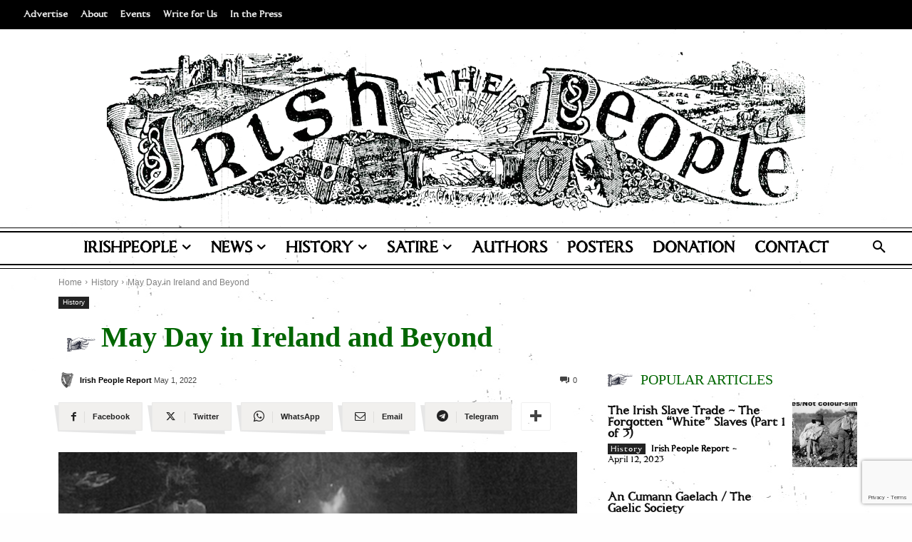

--- FILE ---
content_type: text/html; charset=utf-8
request_url: https://www.google.com/recaptcha/api2/anchor?ar=1&k=6LfhKO8qAAAAAGTPmgnA6jm34pXtL4x_SJX_nbMk&co=aHR0cHM6Ly93d3cuaXJpc2hwZW9wbGUuaWU6NDQz&hl=en&v=PoyoqOPhxBO7pBk68S4YbpHZ&size=invisible&anchor-ms=20000&execute-ms=30000&cb=w2lcimldugmb
body_size: 48904
content:
<!DOCTYPE HTML><html dir="ltr" lang="en"><head><meta http-equiv="Content-Type" content="text/html; charset=UTF-8">
<meta http-equiv="X-UA-Compatible" content="IE=edge">
<title>reCAPTCHA</title>
<style type="text/css">
/* cyrillic-ext */
@font-face {
  font-family: 'Roboto';
  font-style: normal;
  font-weight: 400;
  font-stretch: 100%;
  src: url(//fonts.gstatic.com/s/roboto/v48/KFO7CnqEu92Fr1ME7kSn66aGLdTylUAMa3GUBHMdazTgWw.woff2) format('woff2');
  unicode-range: U+0460-052F, U+1C80-1C8A, U+20B4, U+2DE0-2DFF, U+A640-A69F, U+FE2E-FE2F;
}
/* cyrillic */
@font-face {
  font-family: 'Roboto';
  font-style: normal;
  font-weight: 400;
  font-stretch: 100%;
  src: url(//fonts.gstatic.com/s/roboto/v48/KFO7CnqEu92Fr1ME7kSn66aGLdTylUAMa3iUBHMdazTgWw.woff2) format('woff2');
  unicode-range: U+0301, U+0400-045F, U+0490-0491, U+04B0-04B1, U+2116;
}
/* greek-ext */
@font-face {
  font-family: 'Roboto';
  font-style: normal;
  font-weight: 400;
  font-stretch: 100%;
  src: url(//fonts.gstatic.com/s/roboto/v48/KFO7CnqEu92Fr1ME7kSn66aGLdTylUAMa3CUBHMdazTgWw.woff2) format('woff2');
  unicode-range: U+1F00-1FFF;
}
/* greek */
@font-face {
  font-family: 'Roboto';
  font-style: normal;
  font-weight: 400;
  font-stretch: 100%;
  src: url(//fonts.gstatic.com/s/roboto/v48/KFO7CnqEu92Fr1ME7kSn66aGLdTylUAMa3-UBHMdazTgWw.woff2) format('woff2');
  unicode-range: U+0370-0377, U+037A-037F, U+0384-038A, U+038C, U+038E-03A1, U+03A3-03FF;
}
/* math */
@font-face {
  font-family: 'Roboto';
  font-style: normal;
  font-weight: 400;
  font-stretch: 100%;
  src: url(//fonts.gstatic.com/s/roboto/v48/KFO7CnqEu92Fr1ME7kSn66aGLdTylUAMawCUBHMdazTgWw.woff2) format('woff2');
  unicode-range: U+0302-0303, U+0305, U+0307-0308, U+0310, U+0312, U+0315, U+031A, U+0326-0327, U+032C, U+032F-0330, U+0332-0333, U+0338, U+033A, U+0346, U+034D, U+0391-03A1, U+03A3-03A9, U+03B1-03C9, U+03D1, U+03D5-03D6, U+03F0-03F1, U+03F4-03F5, U+2016-2017, U+2034-2038, U+203C, U+2040, U+2043, U+2047, U+2050, U+2057, U+205F, U+2070-2071, U+2074-208E, U+2090-209C, U+20D0-20DC, U+20E1, U+20E5-20EF, U+2100-2112, U+2114-2115, U+2117-2121, U+2123-214F, U+2190, U+2192, U+2194-21AE, U+21B0-21E5, U+21F1-21F2, U+21F4-2211, U+2213-2214, U+2216-22FF, U+2308-230B, U+2310, U+2319, U+231C-2321, U+2336-237A, U+237C, U+2395, U+239B-23B7, U+23D0, U+23DC-23E1, U+2474-2475, U+25AF, U+25B3, U+25B7, U+25BD, U+25C1, U+25CA, U+25CC, U+25FB, U+266D-266F, U+27C0-27FF, U+2900-2AFF, U+2B0E-2B11, U+2B30-2B4C, U+2BFE, U+3030, U+FF5B, U+FF5D, U+1D400-1D7FF, U+1EE00-1EEFF;
}
/* symbols */
@font-face {
  font-family: 'Roboto';
  font-style: normal;
  font-weight: 400;
  font-stretch: 100%;
  src: url(//fonts.gstatic.com/s/roboto/v48/KFO7CnqEu92Fr1ME7kSn66aGLdTylUAMaxKUBHMdazTgWw.woff2) format('woff2');
  unicode-range: U+0001-000C, U+000E-001F, U+007F-009F, U+20DD-20E0, U+20E2-20E4, U+2150-218F, U+2190, U+2192, U+2194-2199, U+21AF, U+21E6-21F0, U+21F3, U+2218-2219, U+2299, U+22C4-22C6, U+2300-243F, U+2440-244A, U+2460-24FF, U+25A0-27BF, U+2800-28FF, U+2921-2922, U+2981, U+29BF, U+29EB, U+2B00-2BFF, U+4DC0-4DFF, U+FFF9-FFFB, U+10140-1018E, U+10190-1019C, U+101A0, U+101D0-101FD, U+102E0-102FB, U+10E60-10E7E, U+1D2C0-1D2D3, U+1D2E0-1D37F, U+1F000-1F0FF, U+1F100-1F1AD, U+1F1E6-1F1FF, U+1F30D-1F30F, U+1F315, U+1F31C, U+1F31E, U+1F320-1F32C, U+1F336, U+1F378, U+1F37D, U+1F382, U+1F393-1F39F, U+1F3A7-1F3A8, U+1F3AC-1F3AF, U+1F3C2, U+1F3C4-1F3C6, U+1F3CA-1F3CE, U+1F3D4-1F3E0, U+1F3ED, U+1F3F1-1F3F3, U+1F3F5-1F3F7, U+1F408, U+1F415, U+1F41F, U+1F426, U+1F43F, U+1F441-1F442, U+1F444, U+1F446-1F449, U+1F44C-1F44E, U+1F453, U+1F46A, U+1F47D, U+1F4A3, U+1F4B0, U+1F4B3, U+1F4B9, U+1F4BB, U+1F4BF, U+1F4C8-1F4CB, U+1F4D6, U+1F4DA, U+1F4DF, U+1F4E3-1F4E6, U+1F4EA-1F4ED, U+1F4F7, U+1F4F9-1F4FB, U+1F4FD-1F4FE, U+1F503, U+1F507-1F50B, U+1F50D, U+1F512-1F513, U+1F53E-1F54A, U+1F54F-1F5FA, U+1F610, U+1F650-1F67F, U+1F687, U+1F68D, U+1F691, U+1F694, U+1F698, U+1F6AD, U+1F6B2, U+1F6B9-1F6BA, U+1F6BC, U+1F6C6-1F6CF, U+1F6D3-1F6D7, U+1F6E0-1F6EA, U+1F6F0-1F6F3, U+1F6F7-1F6FC, U+1F700-1F7FF, U+1F800-1F80B, U+1F810-1F847, U+1F850-1F859, U+1F860-1F887, U+1F890-1F8AD, U+1F8B0-1F8BB, U+1F8C0-1F8C1, U+1F900-1F90B, U+1F93B, U+1F946, U+1F984, U+1F996, U+1F9E9, U+1FA00-1FA6F, U+1FA70-1FA7C, U+1FA80-1FA89, U+1FA8F-1FAC6, U+1FACE-1FADC, U+1FADF-1FAE9, U+1FAF0-1FAF8, U+1FB00-1FBFF;
}
/* vietnamese */
@font-face {
  font-family: 'Roboto';
  font-style: normal;
  font-weight: 400;
  font-stretch: 100%;
  src: url(//fonts.gstatic.com/s/roboto/v48/KFO7CnqEu92Fr1ME7kSn66aGLdTylUAMa3OUBHMdazTgWw.woff2) format('woff2');
  unicode-range: U+0102-0103, U+0110-0111, U+0128-0129, U+0168-0169, U+01A0-01A1, U+01AF-01B0, U+0300-0301, U+0303-0304, U+0308-0309, U+0323, U+0329, U+1EA0-1EF9, U+20AB;
}
/* latin-ext */
@font-face {
  font-family: 'Roboto';
  font-style: normal;
  font-weight: 400;
  font-stretch: 100%;
  src: url(//fonts.gstatic.com/s/roboto/v48/KFO7CnqEu92Fr1ME7kSn66aGLdTylUAMa3KUBHMdazTgWw.woff2) format('woff2');
  unicode-range: U+0100-02BA, U+02BD-02C5, U+02C7-02CC, U+02CE-02D7, U+02DD-02FF, U+0304, U+0308, U+0329, U+1D00-1DBF, U+1E00-1E9F, U+1EF2-1EFF, U+2020, U+20A0-20AB, U+20AD-20C0, U+2113, U+2C60-2C7F, U+A720-A7FF;
}
/* latin */
@font-face {
  font-family: 'Roboto';
  font-style: normal;
  font-weight: 400;
  font-stretch: 100%;
  src: url(//fonts.gstatic.com/s/roboto/v48/KFO7CnqEu92Fr1ME7kSn66aGLdTylUAMa3yUBHMdazQ.woff2) format('woff2');
  unicode-range: U+0000-00FF, U+0131, U+0152-0153, U+02BB-02BC, U+02C6, U+02DA, U+02DC, U+0304, U+0308, U+0329, U+2000-206F, U+20AC, U+2122, U+2191, U+2193, U+2212, U+2215, U+FEFF, U+FFFD;
}
/* cyrillic-ext */
@font-face {
  font-family: 'Roboto';
  font-style: normal;
  font-weight: 500;
  font-stretch: 100%;
  src: url(//fonts.gstatic.com/s/roboto/v48/KFO7CnqEu92Fr1ME7kSn66aGLdTylUAMa3GUBHMdazTgWw.woff2) format('woff2');
  unicode-range: U+0460-052F, U+1C80-1C8A, U+20B4, U+2DE0-2DFF, U+A640-A69F, U+FE2E-FE2F;
}
/* cyrillic */
@font-face {
  font-family: 'Roboto';
  font-style: normal;
  font-weight: 500;
  font-stretch: 100%;
  src: url(//fonts.gstatic.com/s/roboto/v48/KFO7CnqEu92Fr1ME7kSn66aGLdTylUAMa3iUBHMdazTgWw.woff2) format('woff2');
  unicode-range: U+0301, U+0400-045F, U+0490-0491, U+04B0-04B1, U+2116;
}
/* greek-ext */
@font-face {
  font-family: 'Roboto';
  font-style: normal;
  font-weight: 500;
  font-stretch: 100%;
  src: url(//fonts.gstatic.com/s/roboto/v48/KFO7CnqEu92Fr1ME7kSn66aGLdTylUAMa3CUBHMdazTgWw.woff2) format('woff2');
  unicode-range: U+1F00-1FFF;
}
/* greek */
@font-face {
  font-family: 'Roboto';
  font-style: normal;
  font-weight: 500;
  font-stretch: 100%;
  src: url(//fonts.gstatic.com/s/roboto/v48/KFO7CnqEu92Fr1ME7kSn66aGLdTylUAMa3-UBHMdazTgWw.woff2) format('woff2');
  unicode-range: U+0370-0377, U+037A-037F, U+0384-038A, U+038C, U+038E-03A1, U+03A3-03FF;
}
/* math */
@font-face {
  font-family: 'Roboto';
  font-style: normal;
  font-weight: 500;
  font-stretch: 100%;
  src: url(//fonts.gstatic.com/s/roboto/v48/KFO7CnqEu92Fr1ME7kSn66aGLdTylUAMawCUBHMdazTgWw.woff2) format('woff2');
  unicode-range: U+0302-0303, U+0305, U+0307-0308, U+0310, U+0312, U+0315, U+031A, U+0326-0327, U+032C, U+032F-0330, U+0332-0333, U+0338, U+033A, U+0346, U+034D, U+0391-03A1, U+03A3-03A9, U+03B1-03C9, U+03D1, U+03D5-03D6, U+03F0-03F1, U+03F4-03F5, U+2016-2017, U+2034-2038, U+203C, U+2040, U+2043, U+2047, U+2050, U+2057, U+205F, U+2070-2071, U+2074-208E, U+2090-209C, U+20D0-20DC, U+20E1, U+20E5-20EF, U+2100-2112, U+2114-2115, U+2117-2121, U+2123-214F, U+2190, U+2192, U+2194-21AE, U+21B0-21E5, U+21F1-21F2, U+21F4-2211, U+2213-2214, U+2216-22FF, U+2308-230B, U+2310, U+2319, U+231C-2321, U+2336-237A, U+237C, U+2395, U+239B-23B7, U+23D0, U+23DC-23E1, U+2474-2475, U+25AF, U+25B3, U+25B7, U+25BD, U+25C1, U+25CA, U+25CC, U+25FB, U+266D-266F, U+27C0-27FF, U+2900-2AFF, U+2B0E-2B11, U+2B30-2B4C, U+2BFE, U+3030, U+FF5B, U+FF5D, U+1D400-1D7FF, U+1EE00-1EEFF;
}
/* symbols */
@font-face {
  font-family: 'Roboto';
  font-style: normal;
  font-weight: 500;
  font-stretch: 100%;
  src: url(//fonts.gstatic.com/s/roboto/v48/KFO7CnqEu92Fr1ME7kSn66aGLdTylUAMaxKUBHMdazTgWw.woff2) format('woff2');
  unicode-range: U+0001-000C, U+000E-001F, U+007F-009F, U+20DD-20E0, U+20E2-20E4, U+2150-218F, U+2190, U+2192, U+2194-2199, U+21AF, U+21E6-21F0, U+21F3, U+2218-2219, U+2299, U+22C4-22C6, U+2300-243F, U+2440-244A, U+2460-24FF, U+25A0-27BF, U+2800-28FF, U+2921-2922, U+2981, U+29BF, U+29EB, U+2B00-2BFF, U+4DC0-4DFF, U+FFF9-FFFB, U+10140-1018E, U+10190-1019C, U+101A0, U+101D0-101FD, U+102E0-102FB, U+10E60-10E7E, U+1D2C0-1D2D3, U+1D2E0-1D37F, U+1F000-1F0FF, U+1F100-1F1AD, U+1F1E6-1F1FF, U+1F30D-1F30F, U+1F315, U+1F31C, U+1F31E, U+1F320-1F32C, U+1F336, U+1F378, U+1F37D, U+1F382, U+1F393-1F39F, U+1F3A7-1F3A8, U+1F3AC-1F3AF, U+1F3C2, U+1F3C4-1F3C6, U+1F3CA-1F3CE, U+1F3D4-1F3E0, U+1F3ED, U+1F3F1-1F3F3, U+1F3F5-1F3F7, U+1F408, U+1F415, U+1F41F, U+1F426, U+1F43F, U+1F441-1F442, U+1F444, U+1F446-1F449, U+1F44C-1F44E, U+1F453, U+1F46A, U+1F47D, U+1F4A3, U+1F4B0, U+1F4B3, U+1F4B9, U+1F4BB, U+1F4BF, U+1F4C8-1F4CB, U+1F4D6, U+1F4DA, U+1F4DF, U+1F4E3-1F4E6, U+1F4EA-1F4ED, U+1F4F7, U+1F4F9-1F4FB, U+1F4FD-1F4FE, U+1F503, U+1F507-1F50B, U+1F50D, U+1F512-1F513, U+1F53E-1F54A, U+1F54F-1F5FA, U+1F610, U+1F650-1F67F, U+1F687, U+1F68D, U+1F691, U+1F694, U+1F698, U+1F6AD, U+1F6B2, U+1F6B9-1F6BA, U+1F6BC, U+1F6C6-1F6CF, U+1F6D3-1F6D7, U+1F6E0-1F6EA, U+1F6F0-1F6F3, U+1F6F7-1F6FC, U+1F700-1F7FF, U+1F800-1F80B, U+1F810-1F847, U+1F850-1F859, U+1F860-1F887, U+1F890-1F8AD, U+1F8B0-1F8BB, U+1F8C0-1F8C1, U+1F900-1F90B, U+1F93B, U+1F946, U+1F984, U+1F996, U+1F9E9, U+1FA00-1FA6F, U+1FA70-1FA7C, U+1FA80-1FA89, U+1FA8F-1FAC6, U+1FACE-1FADC, U+1FADF-1FAE9, U+1FAF0-1FAF8, U+1FB00-1FBFF;
}
/* vietnamese */
@font-face {
  font-family: 'Roboto';
  font-style: normal;
  font-weight: 500;
  font-stretch: 100%;
  src: url(//fonts.gstatic.com/s/roboto/v48/KFO7CnqEu92Fr1ME7kSn66aGLdTylUAMa3OUBHMdazTgWw.woff2) format('woff2');
  unicode-range: U+0102-0103, U+0110-0111, U+0128-0129, U+0168-0169, U+01A0-01A1, U+01AF-01B0, U+0300-0301, U+0303-0304, U+0308-0309, U+0323, U+0329, U+1EA0-1EF9, U+20AB;
}
/* latin-ext */
@font-face {
  font-family: 'Roboto';
  font-style: normal;
  font-weight: 500;
  font-stretch: 100%;
  src: url(//fonts.gstatic.com/s/roboto/v48/KFO7CnqEu92Fr1ME7kSn66aGLdTylUAMa3KUBHMdazTgWw.woff2) format('woff2');
  unicode-range: U+0100-02BA, U+02BD-02C5, U+02C7-02CC, U+02CE-02D7, U+02DD-02FF, U+0304, U+0308, U+0329, U+1D00-1DBF, U+1E00-1E9F, U+1EF2-1EFF, U+2020, U+20A0-20AB, U+20AD-20C0, U+2113, U+2C60-2C7F, U+A720-A7FF;
}
/* latin */
@font-face {
  font-family: 'Roboto';
  font-style: normal;
  font-weight: 500;
  font-stretch: 100%;
  src: url(//fonts.gstatic.com/s/roboto/v48/KFO7CnqEu92Fr1ME7kSn66aGLdTylUAMa3yUBHMdazQ.woff2) format('woff2');
  unicode-range: U+0000-00FF, U+0131, U+0152-0153, U+02BB-02BC, U+02C6, U+02DA, U+02DC, U+0304, U+0308, U+0329, U+2000-206F, U+20AC, U+2122, U+2191, U+2193, U+2212, U+2215, U+FEFF, U+FFFD;
}
/* cyrillic-ext */
@font-face {
  font-family: 'Roboto';
  font-style: normal;
  font-weight: 900;
  font-stretch: 100%;
  src: url(//fonts.gstatic.com/s/roboto/v48/KFO7CnqEu92Fr1ME7kSn66aGLdTylUAMa3GUBHMdazTgWw.woff2) format('woff2');
  unicode-range: U+0460-052F, U+1C80-1C8A, U+20B4, U+2DE0-2DFF, U+A640-A69F, U+FE2E-FE2F;
}
/* cyrillic */
@font-face {
  font-family: 'Roboto';
  font-style: normal;
  font-weight: 900;
  font-stretch: 100%;
  src: url(//fonts.gstatic.com/s/roboto/v48/KFO7CnqEu92Fr1ME7kSn66aGLdTylUAMa3iUBHMdazTgWw.woff2) format('woff2');
  unicode-range: U+0301, U+0400-045F, U+0490-0491, U+04B0-04B1, U+2116;
}
/* greek-ext */
@font-face {
  font-family: 'Roboto';
  font-style: normal;
  font-weight: 900;
  font-stretch: 100%;
  src: url(//fonts.gstatic.com/s/roboto/v48/KFO7CnqEu92Fr1ME7kSn66aGLdTylUAMa3CUBHMdazTgWw.woff2) format('woff2');
  unicode-range: U+1F00-1FFF;
}
/* greek */
@font-face {
  font-family: 'Roboto';
  font-style: normal;
  font-weight: 900;
  font-stretch: 100%;
  src: url(//fonts.gstatic.com/s/roboto/v48/KFO7CnqEu92Fr1ME7kSn66aGLdTylUAMa3-UBHMdazTgWw.woff2) format('woff2');
  unicode-range: U+0370-0377, U+037A-037F, U+0384-038A, U+038C, U+038E-03A1, U+03A3-03FF;
}
/* math */
@font-face {
  font-family: 'Roboto';
  font-style: normal;
  font-weight: 900;
  font-stretch: 100%;
  src: url(//fonts.gstatic.com/s/roboto/v48/KFO7CnqEu92Fr1ME7kSn66aGLdTylUAMawCUBHMdazTgWw.woff2) format('woff2');
  unicode-range: U+0302-0303, U+0305, U+0307-0308, U+0310, U+0312, U+0315, U+031A, U+0326-0327, U+032C, U+032F-0330, U+0332-0333, U+0338, U+033A, U+0346, U+034D, U+0391-03A1, U+03A3-03A9, U+03B1-03C9, U+03D1, U+03D5-03D6, U+03F0-03F1, U+03F4-03F5, U+2016-2017, U+2034-2038, U+203C, U+2040, U+2043, U+2047, U+2050, U+2057, U+205F, U+2070-2071, U+2074-208E, U+2090-209C, U+20D0-20DC, U+20E1, U+20E5-20EF, U+2100-2112, U+2114-2115, U+2117-2121, U+2123-214F, U+2190, U+2192, U+2194-21AE, U+21B0-21E5, U+21F1-21F2, U+21F4-2211, U+2213-2214, U+2216-22FF, U+2308-230B, U+2310, U+2319, U+231C-2321, U+2336-237A, U+237C, U+2395, U+239B-23B7, U+23D0, U+23DC-23E1, U+2474-2475, U+25AF, U+25B3, U+25B7, U+25BD, U+25C1, U+25CA, U+25CC, U+25FB, U+266D-266F, U+27C0-27FF, U+2900-2AFF, U+2B0E-2B11, U+2B30-2B4C, U+2BFE, U+3030, U+FF5B, U+FF5D, U+1D400-1D7FF, U+1EE00-1EEFF;
}
/* symbols */
@font-face {
  font-family: 'Roboto';
  font-style: normal;
  font-weight: 900;
  font-stretch: 100%;
  src: url(//fonts.gstatic.com/s/roboto/v48/KFO7CnqEu92Fr1ME7kSn66aGLdTylUAMaxKUBHMdazTgWw.woff2) format('woff2');
  unicode-range: U+0001-000C, U+000E-001F, U+007F-009F, U+20DD-20E0, U+20E2-20E4, U+2150-218F, U+2190, U+2192, U+2194-2199, U+21AF, U+21E6-21F0, U+21F3, U+2218-2219, U+2299, U+22C4-22C6, U+2300-243F, U+2440-244A, U+2460-24FF, U+25A0-27BF, U+2800-28FF, U+2921-2922, U+2981, U+29BF, U+29EB, U+2B00-2BFF, U+4DC0-4DFF, U+FFF9-FFFB, U+10140-1018E, U+10190-1019C, U+101A0, U+101D0-101FD, U+102E0-102FB, U+10E60-10E7E, U+1D2C0-1D2D3, U+1D2E0-1D37F, U+1F000-1F0FF, U+1F100-1F1AD, U+1F1E6-1F1FF, U+1F30D-1F30F, U+1F315, U+1F31C, U+1F31E, U+1F320-1F32C, U+1F336, U+1F378, U+1F37D, U+1F382, U+1F393-1F39F, U+1F3A7-1F3A8, U+1F3AC-1F3AF, U+1F3C2, U+1F3C4-1F3C6, U+1F3CA-1F3CE, U+1F3D4-1F3E0, U+1F3ED, U+1F3F1-1F3F3, U+1F3F5-1F3F7, U+1F408, U+1F415, U+1F41F, U+1F426, U+1F43F, U+1F441-1F442, U+1F444, U+1F446-1F449, U+1F44C-1F44E, U+1F453, U+1F46A, U+1F47D, U+1F4A3, U+1F4B0, U+1F4B3, U+1F4B9, U+1F4BB, U+1F4BF, U+1F4C8-1F4CB, U+1F4D6, U+1F4DA, U+1F4DF, U+1F4E3-1F4E6, U+1F4EA-1F4ED, U+1F4F7, U+1F4F9-1F4FB, U+1F4FD-1F4FE, U+1F503, U+1F507-1F50B, U+1F50D, U+1F512-1F513, U+1F53E-1F54A, U+1F54F-1F5FA, U+1F610, U+1F650-1F67F, U+1F687, U+1F68D, U+1F691, U+1F694, U+1F698, U+1F6AD, U+1F6B2, U+1F6B9-1F6BA, U+1F6BC, U+1F6C6-1F6CF, U+1F6D3-1F6D7, U+1F6E0-1F6EA, U+1F6F0-1F6F3, U+1F6F7-1F6FC, U+1F700-1F7FF, U+1F800-1F80B, U+1F810-1F847, U+1F850-1F859, U+1F860-1F887, U+1F890-1F8AD, U+1F8B0-1F8BB, U+1F8C0-1F8C1, U+1F900-1F90B, U+1F93B, U+1F946, U+1F984, U+1F996, U+1F9E9, U+1FA00-1FA6F, U+1FA70-1FA7C, U+1FA80-1FA89, U+1FA8F-1FAC6, U+1FACE-1FADC, U+1FADF-1FAE9, U+1FAF0-1FAF8, U+1FB00-1FBFF;
}
/* vietnamese */
@font-face {
  font-family: 'Roboto';
  font-style: normal;
  font-weight: 900;
  font-stretch: 100%;
  src: url(//fonts.gstatic.com/s/roboto/v48/KFO7CnqEu92Fr1ME7kSn66aGLdTylUAMa3OUBHMdazTgWw.woff2) format('woff2');
  unicode-range: U+0102-0103, U+0110-0111, U+0128-0129, U+0168-0169, U+01A0-01A1, U+01AF-01B0, U+0300-0301, U+0303-0304, U+0308-0309, U+0323, U+0329, U+1EA0-1EF9, U+20AB;
}
/* latin-ext */
@font-face {
  font-family: 'Roboto';
  font-style: normal;
  font-weight: 900;
  font-stretch: 100%;
  src: url(//fonts.gstatic.com/s/roboto/v48/KFO7CnqEu92Fr1ME7kSn66aGLdTylUAMa3KUBHMdazTgWw.woff2) format('woff2');
  unicode-range: U+0100-02BA, U+02BD-02C5, U+02C7-02CC, U+02CE-02D7, U+02DD-02FF, U+0304, U+0308, U+0329, U+1D00-1DBF, U+1E00-1E9F, U+1EF2-1EFF, U+2020, U+20A0-20AB, U+20AD-20C0, U+2113, U+2C60-2C7F, U+A720-A7FF;
}
/* latin */
@font-face {
  font-family: 'Roboto';
  font-style: normal;
  font-weight: 900;
  font-stretch: 100%;
  src: url(//fonts.gstatic.com/s/roboto/v48/KFO7CnqEu92Fr1ME7kSn66aGLdTylUAMa3yUBHMdazQ.woff2) format('woff2');
  unicode-range: U+0000-00FF, U+0131, U+0152-0153, U+02BB-02BC, U+02C6, U+02DA, U+02DC, U+0304, U+0308, U+0329, U+2000-206F, U+20AC, U+2122, U+2191, U+2193, U+2212, U+2215, U+FEFF, U+FFFD;
}

</style>
<link rel="stylesheet" type="text/css" href="https://www.gstatic.com/recaptcha/releases/PoyoqOPhxBO7pBk68S4YbpHZ/styles__ltr.css">
<script nonce="BQRCCYimliRio7PMgIN9tA" type="text/javascript">window['__recaptcha_api'] = 'https://www.google.com/recaptcha/api2/';</script>
<script type="text/javascript" src="https://www.gstatic.com/recaptcha/releases/PoyoqOPhxBO7pBk68S4YbpHZ/recaptcha__en.js" nonce="BQRCCYimliRio7PMgIN9tA">
      
    </script></head>
<body><div id="rc-anchor-alert" class="rc-anchor-alert"></div>
<input type="hidden" id="recaptcha-token" value="[base64]">
<script type="text/javascript" nonce="BQRCCYimliRio7PMgIN9tA">
      recaptcha.anchor.Main.init("[\x22ainput\x22,[\x22bgdata\x22,\x22\x22,\[base64]/[base64]/[base64]/[base64]/[base64]/[base64]/KGcoTywyNTMsTy5PKSxVRyhPLEMpKTpnKE8sMjUzLEMpLE8pKSxsKSksTykpfSxieT1mdW5jdGlvbihDLE8sdSxsKXtmb3IobD0odT1SKEMpLDApO08+MDtPLS0pbD1sPDw4fFooQyk7ZyhDLHUsbCl9LFVHPWZ1bmN0aW9uKEMsTyl7Qy5pLmxlbmd0aD4xMDQ/[base64]/[base64]/[base64]/[base64]/[base64]/[base64]/[base64]\\u003d\x22,\[base64]\x22,\x22w5/Dv8KRV1nCosKqw7XDpwTChXrDnCLCjTcJwofCq8Kaw6rDrTcaN1dPwpxJXMKTwrYpwqPDpz7Dqh3DvV50fjrCtsKcw6DDocOhci7DhHLCpnvDuSDCnsKYXsKsMsOzwpZCA8KCw5BwUcKzwrY/UcODw5JgTl5lfEbCnMOhHTvCijnDp0vDoh3DsEB/N8KERwoNw43DmcKUw5FuwoR4DsOybCPDpy7CrcKAw6hjZ2fDjMOOwr8FcsORwq/DksKmYMOwwovCgQY8woTDlUl2CMOqwpnCusO+IcKbCsOpw5YOW8Kpw4BTXsOywqPDhRzCpcKeJX3CrsKpUMOHMcOHw57Dg8OzcizDhcOfwoDCp8OlSMKiwqXDr8OCw4l5wp4tExs4w69YRmQwQi/Dv1XDnMO4OMKnYsOWw6QvGsOpNMKqw5oGwoDCuMKmw7nDkybDt8Oob8K6fD9uTQHDscO3JMOUw63Dq8KwwpZ4w73DuQ40DUzChSY7f0QAMm0Bw74KE8OlwplPHhzCgCzDr8Odwp1rwqxyNsKvJVHDoyk8bsK+RjdGw5rCicOkd8KaelFEw7tQCG/[base64]/CrsK3w5rDsR4uTncTw65zwqzDmMKZwpsVGMO7wqTDng9OwpDCi1XDlTvDjcKrw58FwqgpREBowqZhGsKPwpIdW2XCoCvCjHR2w7BBwpdrLnDDpxDDr8KTwoBoIsOgwq/CtMODcTgNw4pwcBMMw4YKNMK0w65mwo5CwrI3WsKkAMKwwrBrQCBHMU3CsjJQLXfDuMKuN8KnMcOuCcKCC0wEw5wTeQ/[base64]/[base64]/[base64]/CtsKhwqYww6UFdMOeBQNOwqXDihLCsFbDr3TDl2jCicK5f0dSwqEuw5LChxnCmsO7w6MswqRkFsOXwqXDpMOJwoLCiQQGwr3DtsOtTwgwwoLCs2JBTQ5Sw7DCj2A+PEbDji7CtnzCgMO9w7LDk0fDg0vDn8KsEmFmw6rDkMK5wrPDsMOpFMKBwq0/YDbDmWVlwqLDoHpqbMKne8KNYFLCkMOXHsORasKVwo5uw57ClF7CrMKGVcKIPMO9wok6AsONw4J6wprDocOqfXcWaMOxwowyQ8KVaVTDkcOLwoBlS8Ohw6vCqTLCkS8SwpUxwqtSVcKdQsKhZgDDpRo/b8KywpjCjMKUw4PDu8OZw5/CnhvDsUTDn8Ojw6jCvcOew73DghvDm8KhTsOcRXnDksO/[base64]/CpnrCg21Qw5EXO0fCs8OawoYpwrnDjGd4AMKrXcKVAsKaKhpGL8KvK8KYw4lhQjbDjU3CvcK+aH1vOAdlwqATC8KPw5Bbw6zCt29/w4jDnAXDssOyw6DDhTvDvjjDoTtTwrbDgzwIRMO8HnDCoxTDisKuw5kRFDN/w6sfCcOeWsKrK1waHRfCllHClMKkLcOGFsO7cV/[base64]/CmsOGQVZZISlPC3Udw6nDvkIfdsO4woRewo9tfsOQI8K/ZMOUw43CtMKcAcONwrXChcKvw5gow4Eew6oWTcO0PxNuw6XCk8OAwrDDgsOAwo3DhS7DvFfDusKWwqYZwprDjMKtVsKew5tcU8OcwqfCp0IrXcKpwp59wqgjw4bDmsO8wqleHsO8DcKSwoHDvx3CuFHDlkJGTQ4YOV/Dh8KJMMOfLVxiDE3DhDN3Lhk/w6xkZU/DoncjfzfDtXN1woZ7wphcOMOVJcO2wpDDpMOrYcKYw6sxNjUCa8K/wprDr8Kowox1w5Nlw7zDrMKxS8OIwrEuYMKCwqohw5nChMOQwo4eKMKVdsKgIsO6woFsw45kwoxdw7LCpnYTwq3CqcOewq0EKMOPNXrCmsOPdD3CiwfDmMO/[base64]/DhMOKTMODPsO4AgdIwr/DsRFYwojCnDDDr8K2w6w3bMODwp94YsKhYMKSw4JXw4vDjcKKBCHChsKaw6jDnMOfwrXCp8OeXDg+wq8Jfk7DmMK8wpfCp8OFw4jCqcOswo3CsHDDtxl3w6/[base64]/DsOsDW8Fwp45w4lRVMOOLMORG38mwpfCpcKvwo3DvRFIw7wFw5DDpMKLwrcuFsOnw4fCpgbDjUXDkMKrw7VGZMKywowFw5zDp8KDwrLChAjCjT0FCcOdwpp1ZsKJF8KraDJvQEFMw4/[base64]/wql1IMKvw6PDrzlGw6I7ecOjbnEdQ25VwonDlFkrV8OJcsKtJW4mDm9IOsOfw73CgsKjUcK1JixyJH/CoQArcz3Ds8KlwqTCj33DnH/Dn8O/wrzCmAbDhBPCocOVHsK3GMKfwprCj8ODOcKdIMKAw4vClQDCgEfClEoGw43Cj8OALRJHwo7Dvx9bw40Tw4dOwp9eIXEdwqkrwodHDiBsVUPCmmHCm8OPcj9WwqYFWRLCsnZma8KkBcK2w43CpizCnsKxwq/[base64]/DtMOFwonCi37DrcKsURdEwp/Dv0VRHsOuwqhuwo/CgcOyw5Myw5FKw4DCtnB+MT7DiMO8XSpCw6LDucKSOSQjwqvCskjCnSMPMQnDryg9PA3ChmjChGV1HXLCtcODw7LCmB/[base64]/CgMKlwqFWwpPDm8KGwpfDsWHDpsOGw4PCgwzDncOpw5HCoMO2JGvDl8KVBsOCwoMSR8KvAcOETcK3MV8NwrA8SMKtKW7DnjXDhn3CiMObUhLCnkbCksOHwonDpULCgMOyw6gXN2khwq5cw60jwqTDgcK0f8K/FMK/IDbCjsK2CMO2HRYIwqHDpMK/w6HDisKBw5XDicKNw6trw4XChcO0UcOGKsObw753woVrwqAnBGvDl8OGS8Ohw5UKw4VmwpwhCQFMw7Zuw7V6BcOxP1tMwpDDscOow67DmcKKbTrDjADDhgzCjFXCnsKxGMOdbj/Dq8OoWMKyw4osTzjDrW3CuwLDry9Hw7HDqDkCwobCiMKBwrUEw7pzN27DqcKUwpo7G3wEVMKhwrXDlMOeJcOIHsKTw4MVHsOqw6DDnMKDJxxQw6jCoDxOak1Hw6bChsKVSMOtb0rCgXd/wrpgE2HCgcO2w71ndSRDIMOkwroWfMKtDsKDwoIsw7QHehHCrH90wq7CqcK/EXABw7kcw6sSSsK4w7HCslrDisOMU8O/wpnCjjtJLwPDlcOtw6nCoUnDnTQLwoh3ZmTCvsOcw40ee8OLccKgEEcQw4XDvmE7w5pyRE3DksOEPEhLwpBWw4PCisOSw4YJwpXDtsOKTsKqw78IdB9pFzpnNMOdOsOawqA1wr0/w5ppS8OaZA1MBDwZw4PDrBPDscOgEQAGUDkLw7bCiHhqQW5OBGLDukrCqg81XWcdw7XCmAjCom9ke35XTVJzMsKLw7kJbAPCicKmw7ABwqwIBsO5JsKsE0ATAsOow519wpNKw7zDvcOTQMOMM3/DmsO/IMK+wr3Cq2BXw5jCrE/Cpy/CtMOfw6TDtcOLwoI3w7dsEA4AwoQmewQ4w6fDsMONOsKow5bCvsKLw7ACI8KqNhVfw4cbeMKdw7kYw7ZOW8KUwrVaw4QtworCpsO+Kz7DhXHCucOIw7zCj1VlWcOsw5/DuXUeBmzChDQxw5VhVcOfw5QRR3HDi8O6cBk0w4FyasOQw5XClMKED8K2aMOww7zDsMO9dwpOwq49YMKNcsOzwqvDkVPCj8OawoXCrTMMLMOEGDvDvTMUw7NnUV9owrLCg3p6w6zCmcOSwpYzQsKSwr3DncKeOsOQwoXCk8O/wo7CghLCliNTYGjDmsK+F2dXwrnCp8K1wrVFw6rDvsKKwq7DmG5FD24Yw7VnwqjCixF7w6ocw4xVw4bDl8O+AcKeTMOsw4/Ch8K6wrHDvnRMwqfDk8OKAgRfBMKrLGfDoxnDm3vCtcKIC8Osw4LDrcOeDmXCrMKrwqoBZcKSwpDDml7CsMO3LlTDvzTCiz/DtDLDosOIw5oNw4rDvS7DhAU5wrJcw6heLcOacMKEw64vwqBowrPDjGPDlX5Iw73DuRzDiVTDqCoqwqbDncKAw4ByUxjDnxDCpcOAw5Alw5LDgMKSwqjCu37CpcOswpbDscO3wrY0FAPCp1fDhQQKNnrDoV4Kwo0mwo/CplzCiwDCmcOtwojCrQBuwo7Du8KawoQkWMOZw6NIPWzDj0E+bcK4w5wsw4/CjMOVwqrDvsOoDCTDo8KawrzCjjfDncKhNMKrwprCmsKOwrHCgjw8McKeQHNIw6Byw6BIwq1jw6xEw5/[base64]/ZcKVwpXDngjCjcOiaMO4Z3vDpVldKcOMw4M2w5jDm8KABVVMN1oUwrg8wpp0F8O3w6ckwpHDrG9awoPCtnNSworCnC1XU8O/w5rDj8Ksw4fDlHFJCWzCoMOeFBZyfcKfDQXCjTHCkMOqdlzCjxMeO3DCpCPDkMO5wqHDnMOlDDTClAA9wpPDvAM6woDCv8K5woI6wrjCugl7V1DDjMK8w7VpMsO7wqvCkE7Di8KBRwrCvhZ3wq/CrcOmwq4FwoRHKcKXFTxZC8OQw7gJeMKZF8OlworCrcK0wq7DmicVZMKPdsOjbjvCmTttwq0ww5UdTMO2w6HDnSbCpD8oT8KbW8O/wpsUFG4pAiMZVMKawoTDkyTDlcKow4/[base64]/[base64]/woXDjn3DuBXDqsK7worCncOpw49Cw4l5KUzDlmbDvSDDoQDDtBfCpcO4ZcKeCMKywoHDoUFyX3jCpMOUwrstw6Z2exHCnTcTLQpFw6thOT0Yw48gw4LDnsORwoJcZcOUwrtoJXl8YX/DmcKEJ8OvWsOVUjlLw7BWMsKgcWZawr87w6YDw6bDi8OswoYKRF3DucKow6zDnQBCM1tGK8KlI33DmMKow5BEcMKme1wxNsORXMOmwq01G0QZb8OVXFDDkB/[base64]/DvEc4w5RDWHLDg8KCY8KCwqoLUsKSdsKnNhzCkcOqSMKvw5/CtsKlHmdkwr9Lwo/DsWxtwrLDsUFgwq/CvMKSO1NWLzwARMOVE2LCiRlHAhBrAgPDszbCucOPJHYrw6JVHMOpCcKRUcO1wqJTwrrCtBsFYwzCohBzaxdww4pLVSPCrMOrDVPDr0hrwo1qcikPw43DvcO9w63CnMKEw70xw4nCtiBDwpzDjcOSwrXCjsO5aT5XPMOEHifCucK1Y8OuLA/Cpy4Ww4vCusOTwoTDq8KQw5MXUsOdOhnDhsOtw6Anw4XDnQvCsMOnY8OaB8Oha8KXQ2tSw5QML8ObMHPDusO2f3jCnmLDmXQbXcOFw6tXwq0OwplWw5w/[base64]/DmsKpw503AMKAwpfCuMOnE8OEY8Ozw7tMGyJfwpjDhV/[base64]/asKISMOABGvCpcKlw6pGw6N8OjsjYMK/wqgLw5w0wqoedsKswqR2wrNYAcOBIcOvw6ozwr/[base64]/DnMObwrwQw4TCtsOrwqLChMOudB8GSCzDpsKnE8KKWBfDph0sPVrCqCBnw5PCqTTCv8OjwrQewowTUH1jWsKFw54wAFtkwo/CqSxhw7LDocOWeB15wqc3w7/Dk8O6O8O4w4DDumAJw4XDscOlLmvCjcKQw4bCoCgnB1h1wppZX8KLXn7DpXvDnsKsPsOdXsOtwqXDiBTCi8OTQsKzwrnDksKwG8ODwrVNw7rDhApYQsKwwqVUYnXClk/DtMKowqvDicOAw7BhwpzCnlxgPsOnw59Zwrw/w6d3w6/CucKGK8KTw4TDiMKtTWxoTQPDmGNIFsOSwrQOeXIzVG7DkXPDtcK8w4cqD8K/[base64]/wqfDl8KLKnEYEsK3Pw1kKm7DtMKSIsK0wpnCnsKmRG0cw5w/X8K4C8OcLsO0WsOQE8OLw7/DhsOwF2nCvDQQw4XCq8KCMcKEw6ZQw6TDpsOfAjZpUMOvwovCs8KZbSI+dsOZwpViw7rDkWTChMO+wrVzCMKSfMO7QMO5wozDosKmR2lawpcQw745wovCiF/CncKfG8O4w6XDjwQzwqxtwqNAwpNDwpnDo13DpEfCpHVUwr7CsMOKwpjDpF/[base64]/DssOUdkphw5zDsjFQRHtwOEwRLW9qw7TDj0oqDMOiR8OvFDABOcKJw7LDgVF3dmrDkl10RGcFVXzDrlrDsAzCrirDq8K+QcOgUMKtV8KLG8OuRlw/Iz5cW8K9GF46w7LCucOHScKpwoctw5oXw5/DosOrwqI6wrzDg2DCkMOaOcK/wr5fCA5bYGrDpQRbLU3DnF3ChD8Jw5sgw4fCoxgfTcKUMsOLW8Kew6vDlVpmP0bCjcOTwrcfw5QCwrvCpsKywppAVXkkBsO7e8KuwpF2w4NcwoUJS8KgwosUw68SwqUTw7nDhcOjBsO+eCNmw4TCp8KgMsOEBDzChsOMw6fDiMK2wpokcMOEwo/[base64]/CuMOUw54/Q09+w7wIEX1ewr3DnsOCemHCtFF4NMK8bHN3d8OWw7fDgcOFwqUPV8KKbFxgRMK+IMKcw5tnesOYQivCssOewrHDnMO9ZMKoQSrCmMO1w7nCpmbDpMKuw4ciw48GwqzDrMKpw6svLgkySsKtw4AFw5TDlwYtwpN7fsKnw4MVwrkgFcOEC8K/[base64]/CikHClB/Cj2ULe8ONCyofwqIvwoHDsWjCrcORwr5DEcKbVxrCgETDg8KZCFrCn2fCnSMef8OMRlMuakLDtsOgwpxIwpNvCsORw53CvDrCmMOWw4Byw7vCnH3CpUshQkvCuFc/esKYGMKbDcOzdMOMG8OTWWrDp8O4MMO2w53Cj8OmJsKww5tJBmvDoEHDpA7CqcOpw5B/F1bCthfCgHVwwooFw6xcw6xXbVtXwqsRF8OOw4t3wpxoOXXCj8OBw73Do8ObwroGdQLChRoMA8KzXcORw4pQw6jClMOZEMO5w6/Din7CuznCvkzCtmrDtsKNTl/DvBQtECPCh8OPwoLDl8K1wofCsMKAworDuhV0PX5QwobDsQtIQnUBOlcfZMO6wpTCmBEmwr3DrglJwqcETMKbJMOrwrLCjcO2RSHDj8KWE0A0wrXDi8OvcQUHw41UcsOzwqvDn8OCwpURwoZYw6/CmcKdGsOJLz1cbsOZwrIhw7PClcO5F8KUw6TDvk7CsMK+bcKjTsKhw4hyw5jClT15w4rDlsO1w5TDj0TClcOkacKtWm9OYg4VYT58w4tqe8KTC8OAw7XCi8O/w4XDnivDksKQDU/CoFvDpMOBwpBwDRQbwqNhw51Cw4zDo8Ocw4PDocK1esOJCmIiw5kmwoN4wq87w4rDh8ObUxLCm8KNY37CkDbDqAzDjMOewrrCtsOeYsKvDcO+w7wqLcOkHcKbwokDTmDDsUbDscOzw5/DpmcYfcKLw6kACVcJWhUDw5rCmXHCokkAPgfDqXHCp8KMw4bDgcOUw77Ch2N3wqfDrVnDicOEw7/DpVNrw55qC8KPw6fCp0cswp/[base64]/CpsOCOcKdw7Nqb1zDjMOwP8OBwrgSw48Sw7HDosOywp4ewprDuMKGw7xhw5PDv8KZwrvCosKGw5hSBGXDksO8JMO1w6TDrEIvwobDilBiw55Zw5taAsKkw7Q4w5B8w7fCuDxowqTCv8O/RVbCkx0MHjMgwqhLEMKIRQoVw6Flw6PDpMOBGMKbBMOZbx/CmcKSbTXDo8KeOHoQNcORw7zDgRzDpkU6M8KPS0vCs8KDZxk4SsOFw6DDksKINAtNwprDgF3DvcKwwprDi8OYw4olwqXCngV5w6x5wpczw7BmcHXDs8OfwqRtwrdpBhwKwqslasOCw4vDv3xDNcOSCsKJJsKUwrzDkcOvKMOhNMKTwpLDuAbDlF/CkwfCnsKCw73Ct8KXNHfDin1ZLsOBw7DCjjZ+fhsnOSMXPMO8wrRrcxYdOGZaw7MIwoMlwpl/[base64]/DusOjbljDp081w7vCgjTCvcOnc8Kcblh1w73CgRHCmhQDwqLCqcOaOMOLUMOMwpfDp8OFe0hjaEHCrMOxCjvDrcKZEMKHW8KndC3CvgBGwo3DnSfCjlvDvWQtwqbDiMK5wp/DhUZ2ccOdw7EpCAIZwoNqw6w2CsOnw70xwr0tLnB5wrFHYMK9woLDnMOFw7E/JsOLw67Dk8OewrQDDjvCtcK+Z8KwRArDrGUtwpLDszLCnQlDwpHChcOFUsKMAn7CscKswpRAHcOFw6nClh8kwrZGEMOKScK2w7nDm8OdFMK9wpFdDMOWO8OcMFRZwqDDmCbCqBfDizPCv13Ctw1tZVoPX1Qrw77Do8OVw65QW8K/RsKlw5DDg1XCgcKYwoUTM8KHSE9Rw48Dw5YmNMKvFD09wrAfKsK1FMO/DRnDnzt2UsKyNkTDlGoYY8OnN8K0wrp6ScKiTsO5M8Oew60QD1IcbGbCokLCgx3CiVFTO0PDm8Kkwo/Dl8O4ek/CmgPCrMOfw5XDsg/CgMKKw7dVJl3Dh1E3aXrCq8OXf2RCwqHDtsKsSRJ1ZcKAE3fDucOSH1bDpMKlwq9zJGoEFsOyPMOOIkhGbFDDsGXDhwdOw4XDi8KXw7NHUDPCvFhHEsONw4XCsTnCl3jCisKke8Kswq88HMKCEUl/w45LAcODDz1qwqDDvGoAYWVYw6jDgUw8woQow6MbJkIneMKaw5FNw6htVcKcw7geB8KTGsKdGwXDq8KBSgxQwrnCusOjZDEfMy7DlMO+w7V8EDU7w4kJw7nDq8KJTsOUw4sfw4rDj1bDqcKow4bDpMOmQ8OUXsOiwp/Dg8KiTcKbMMKowqrDoiHDpmTCj0NUFjLDpMOcwrfDiRXCs8OUwpRxw5TCkWoiw4DDuyETVcKXXXLDnWrDkHrDlBbDkcKOwq47T8KBOsO9D8KJJMOLwpnCrsKzw4gAw7wnw50icnLDgErDssKRZsOAw6VQw7/DgX7DtsOfDEMcFsOqN8KYC23CrMOBGn4jK8O8wrhyMkrDpHlwwoQGV8KUI1IPw6LDl3fDosKjwp9kP8KJwrHDgiwuw6tqfMOHHCTCrlPDuWUraFvCssO4wqzCjw5dQTxNAcK5w6d3wptHwqDDmFUZel3DiCXCq8ONfzHCt8OewqgowotTwog1wpdKZ8KVcF8HcsO6wo/DqkE0w5rDhMOMwpdvdcKZBsOIwpoMwqDCiATCn8Kow77Dm8OfwohZw4TDqsK9MQZQw4zCocKGw5YrV8O/SCFBw6UmcE/ClMOMw5MCasOkawdPw5LCi0hIR0V7AMOiwprDrmpAw60PbsKzIMOjw43DjVnClQvCmsOmTMOGTirCm8KRwrDCp0Ipwo1Ww4gVA8KAwqAUZTrCuFAgfC1uT8Ktw7/CjQRzTngtwrPCt8Kga8OLwqfDnSHCimTCusO3w5EwbR4Ew6Y2BcO9KsOEw7TCtQRrLsOvw4FFYcK7worDikrCti/[base64]/ChHcewpHCpQQPB8O/wq3CrcKCZ3PCi8O7NcOPAsK8aQgEd0vCgsKQS8KOwqJ2w6bCsiEfwqQVw7XCucKQD01lbxUUwoTCriDCqWbDrWbDisOgQMKgw4LDoHHDoMKSF0/CikFrwpU/X8Kxw67DhsKDCMKFwqnCvsK5XHPCpmzDjRvCukzCsyI2w6JfG8KhRMO5w68Od8OqwoDDo8O4wqsdLXnCpcOBJhUaGcKMS8OzcwDCh27CrcO6w7ACMVPCnQhFwqUZFcOPeUJ2wqLDtcONMcKywpvCqAR/J8K5QGsxL8KsGBDDu8KAdHTChMOWw7ZfNMKIw4vDlsO2IHIkYiXDn3o0ecK/dT/Cj8OzwqXCpsKTNsKyw6QwdcKzWMOGTCkPW2LDtjEcwr8Ww4TClMODF8O5MMO2YSMpWgDCoBo7woTCjEXDlCVtfUI/[base64]/w7Q0DwQlFEDCrcKSfi3Du8OwAsOAUx/DnMKhw5DDkMKJM8Opw4NZEzZIw7bDrsKdUEPCksOpw5TCkcO6wrUaKsKVeUUoPkV6EMOLT8KLNMOMUCLDtjPDusOowrtNZibDicOcw7DDuTlZdsODwrtYw6NIw6pBw6PCkX4QH2PCjULDvcOZacOEwqtOwozDnsKpwprDu8OTLl03XHXDrQN/wozDpi54KcOQM8KUw4HDmsOUwrjDn8K6wpk5fMOuwqHDoMKBXMKiw6Ajd8Klw4PDusOlesKuOg3CvRzDjsOvw6hAV0M0WcKhw5zCo8Kfwo9Tw7lfw5Qrwq9IwpoWw5wKK8K5D1A0wqvCgMOgwrPCo8KfPS4JwpXClsO/[base64]/w75Ew4/CgMOrdg7DokN/H2rCjGjCmCzDpG5AHhfDrMKuMS52wpbCpUvDqsKVK8KJEUFZVsOtZ8KKw7fCkHHCs8KeNsOtw5/[base64]/CuzvCqiQcw6sJNlrDq8KEw5jDhMOUMGPDgRnDvsKIw6fDpn91BMKPwpJZwoPCgSLDr8KAwoIawqsoZmbDuRgbXzvDn8KmYsOSIcKmw6/DgzEuQcOIwoh3w6bCoVUEf8O9wrY3wozDhcK3w7ZcwocrAC5Ow4oGGSDClMO4wqc9w6nCvR4Ew7A7dD9scEzCpGpwwrvDo8KIWcKFJ8OFdw7Cp8Knw4/[base64]/w5nDo17DnmzDvjjCt2kVOm9oWsOLwoHCsWBDecOUw5BbwqDCvMOsw7VBw6F7GMOVXMKCJirCisK1w5p1CsKrw55hwr/ChynDrsO/FxfCsFwjYhHCgsOSbcKow6E/[base64]/CgnPDvMKZFnfCp8Ozw6Icwr/CkizDpzY+w5cELMKvwp8pwrs0DFPCkMKJw5E3wrvCtgnCnG82Ok7DrsOMHwwqwqEKwpd6cxTDoQvCoMKxw446wrPDq10/[base64]/Do0J1IcOrYBDDrsOJYsK9WFgPHsO7D8OKwpjDjTLDmMOxwr8rw5VnB0dcw6bCiyspYsOOwpI4wqrCocKsDg8Tw4bDrRRJwq/DuBRaInTCq1PDucOgQkEWw5HDscOOwr91wqXDtVDDm0/[base64]/[base64]/[base64]/[base64]/wpTDpgHDrsOqwqdCw4k8wpAUw7DChQcDfMKPUU9TAMKew4ApOjYZwozCjijCiT5sw7vDlFDDg0HCuVQHw7s1wrrCoXRULFDDuEbCt8KMw5xmw5ZqG8KKw6rDmEDDvMOSwqFWw5fDg8OGw6XCnSXCrMKGw74AQ8OtbyrCtsO/[base64]/w4Mwwqx8w7XCp11pEMKPw4deUcOBwojCmwcbw5bClCrCl8KINBnCusKyFhQgw5ctw5Vww5UZBcKNIsKjFUTCrMOmIsKxXy8oacOowq1ow51aMMO5SnQswp3Di20rWsKgLVLDtnHDocKZw7/CkVJrWcK2B8KLJw/Dv8OsPXjCvsOAYVzCjsKQd2zDq8KEAy/CtgrDvybCgRHDu1vDhxMJwrzCnMOPS8KDw7odw45Bwr/Cp8KDMXRVMwNgwp3DrMKmw5YMwqzDvXzDgwY7ERnCjMKFQUPDm8KtMB/DhcK5WgjDhx7DqcKVEA3Ct1rDs8OmwpdYSsO6Pg55w4lFwrLCg8KRwpU1DixpwqLDkMKiJcKWwqTDtcOtwrhhwqJMbipDIFzDsMO/JTvCnMOVwoXDmzjDviXDu8KJCcKwwpJBw6/ChytFLyZVw5DDtgPCm8KPwqbCijcXw7MjwqJ0N8OQw5XDqcKHA8KtwpV1w4pmw6YjbGVcAifCvl7ChkjDg8KrAsKTWi5Ow7A0LsO1YFRTw6DDlcKyfkDCkcOXMVNNaMKMdcOZaVTDsGBLw4BjYi/[base64]/Ci8KyUVZDViLCkcKmK3fDhRFAYsO6Q8Kufxg6wrLDjsOHw6vCujQMacOTw47CgcKUw7oMw5dKw5xywrHDvsO3WcOjMcOCw7ENwrMhA8KwGkUvw5HCrDIQw6XCmzEmwrHDlnLCh1IOw5bCrcOmwqV5IzbCvsOqwosYO8O3XcK5wootG8OYFGoNdG/DgcK4X8KaFMOzNyt3DMOvFsK4dFF6GD3DtsOMw7xsX8KDbngWNE5Ww6fCisOPYjjCgBfDr3LDvTXCgcOywpIoAcKNwr/ClhvCncOzb1PDs3c0VQtBYsK/d8KUdhHDiRBgw5ssCijDpcKewpPCq8OsI0Umw5zDrAlicizCusKUwq3CscOiw6bDhcKXw7PDscOewoNdZUHDqsKkC18KM8OOw7ZQw63Dn8Ofw5/Dn2jDicO/wqnCocKnw4sbb8KDMlTDjsKofsOzZsOYw6jDnwdFwpcIwqspWMOHGhHDlsKew5/Cv3zCu8O2wpHCh8KtUBElw6vCv8KVwrPCj39ww45mXsOVw4osJMOTwqhxwrNZXF1dfFrDsiVaYQVPw6Jkw6/Dt8KvwonDuBhPwohtwpsxJV0EwqLDkcO7ccOIRcO0WcK/bGIywo5iw5zDvETDlDvCnW8nD8K1wotbMMOBwoRawqHCmk/DiCclwo3Dn8KWw7LCrMOUS8OtwpDDkcKzwphMY8KqUApowonCtcOSwrDCuFc/BjUHPMK1AULCscKMag3DuMKYw5bDpsKSw6jCrMO/ScOcw7LDrsOhMsOqVsKKw5BRAAfDvFBfUsO7w4LDlMOtBMOmfcODw4sGInvCrT7DljtuCi1XKT1/NQAuwqtAwqc6w7vCi8K3csOBw5XDv3xUNlsed8K8WTPDpcKRw4rDu8KddH/CqsO1L3nDgcKFAHTDjmJrwobCo3g/wqzDvglBIAzDocORQk8tQgJtwpfDlWBPMyIkwoZUN8OcwrM6bMK3wqMyw6UmesKawqnCpn4XwqXCt3HDm8OOWl/DjMKBdsOWZcKVwqvDmcKqDDsMw5TDuldFOcKSw60RTBvCkAkdw4RnBU50w7vCnU9SwobDu8OgbMO0wqbCnSrDrUgsw5HDkT5YbztROXnDkTBTJMORYi/Di8O7wrF6SQNMw64qwo4VJFXCh8OjfFVEMUkuwpPDs8OcATDCilvDomReZMOgSsKbwrUbwozCusKMw7TCt8OYw6k2OsOwwpF8M8KPw4XDsV7ClsOywoDChzpuw4jCggrCmSbChsKCeybCsXBmw4/DmwASw5/Co8Kcw4DDn2rChMOaw4kDwqnDqwvDvsKeKRt+w6vDggDCvsKuQcKjOsOgKwzDqFljMsK8TMOHPhLClMOkw4dIFFzDsRkYW8K7wrLDocKdW8K7CcOcE8Otw6DCoVXCo0/DucKOK8KFwqpSw4DDlyp+LkjDsSPDow0OWghrw5nDrgHCucOOABHCpsKJWMKeesOzZ0LCi8KEw6PCqsKKERzDl2rDvitJw6bCjcKKwoHCgsK/woUvHwrCpsOhwq03CcKRw7rDlynDs8K4wrfDjE4tf8OYwpBjIsKnwo7CqV9aE3fDn2wjw7XDtMKXw5wndGvCkRNaw4fCpm8pf1/Dnk01UMOywotOI8O7VQtdw5vCrsKow5fDj8OIw7bDoVTDucKRwqzDlmLDgMO6w4XCrMKQw4N7GBTDqMKPw7XDi8OoLj8mA2LDv8O6w5cGX8O3ecOyw5BmZMK/w7tdwoLCqcObwojDmcKQwrHCumLDtQ/[base64]/CicOGfMKkw67DgMO8ZcOnw51EK8OSEUzCuETDr0jChMK2wrTCphNewq1gEcKkHcKPOsK6LsOqcy/DrcO8wqghcTvCsCI9w5LDk3c5w7IYbiJSwq0dw7lswq3Cu8KaZ8O3ZSgwwqkjLMKpw53CkMKlVzvChHNOwqIOw57Dv8OEFlfDjsOnVVPDrsKwwp7Ci8Oiw7zCtcK6XMOWd3jDksKTLMKEwoAnTgDDlsOrwqYZdsKtwoHChRgMGcO/esK5wrfCjcKbDDjCpsK1HsKiw5bDkBPCrQrDscOQGzEZwqfCqsOaaDxIw5JlwrB7E8OEwq9tNcKpwpvCqRfChgAbOcKOw7nCsQd0w6DDpA8+w4ltw4AKw6Y/CnzDlz3CvVXDmMOVR8O8H8Kgw6PCqcKwwqMWwqzDr8OpE8OKwpt6w4VvEmgdMkcYwo/Dn8OfXy3DhMObcsOxCsOfNVfCisKywpTDtXJvc3jCisOJVMKWwrd7H2vDrBlpwo/DoGvCql3Di8OFE8O4QkPDnQDCtw/DuMOkw4nCssOqwp/DqiFowrXDoMKCJsOlw6lRGcKZIsKqw785IsKUwqtOasKBw7/CvTYLKD7Cj8OqcBl4w4F1w5LCvsKRPcKZwrh6w7DCs8OfDD0hJsKCIsKiwqnDqlfCtsKbwrfCt8O1FcKFwprDgsKbSTHDvMKyVsOGwpUdVCAHAMKMw5RkNsKtwovCoTLClMKWbjTCiWrDqMKMJ8KEw5TDmsK0w6M6w4Mmw5cKw59Swp3DiX8VwqzDnMKEMkB/[base64]/DosOEfB1vO8Kfa13CkQUywobCvcKTKMKUw7DDsQDCpjTDj2rDtC7CtsOhw6HDmcKqw5hpwo7DkUnDk8KkA11Uw58Ow5LDj8K1wo7DmsOXwoNIw4TDtsO+BxHDokPCuw5aGcOfAcOSE28lERDDtncBw5ULwrfDn2wEwqUhw7VHWU/DqMKDw5jDvMOsVcK/IsO+VHfDlnzCoFLCiMKVIlTCt8K4L2wMw4TCmTfCjcKvwpzCmW7CkyImwo9ZSsODd2Y8woAOOiTCnsKSwr9sw4kJUATDm3o/wqsEwpjDkmvDnsK0w7ZiJTjDhxvCuMOmKMK1w7syw4U4OsOhw53Cg1bDuTLDi8OXQsOibHDDvjsAJcONGyIawoLCmsK7USHCrcKRw4ZIegfDg8KIw5TDmcORw5VKQ37CqyvDnMKDMBlyDcKZO8K9w5DDrMKUNFMFwqELw4vCoMOjJcKuesKJwoo/Ei/ComZRS8OEw5dJw7PCr8KwR8Ojwo7CsRJNZznDisK9w4jDqg7DocOdOMOAcsOdHhLDrMK2w53CjMKRwpvCs8K+ADXCsio5w4dyYcKwOcO7bwrCgTYFeB0Ww63ChEgccERgZsKlPsKCwqcywptsZsKfMTPDi3TDtcKcTUXDlxB/AsKKwpjCtCnDtMKqw6J/[base64]/[base64]/CncOMw6bDjsOlRnVvwpsFw7IfwoXDnmsBwqACwqXCisOuX8KPw7zCskfDncKJNxlMVMK3w5PCm1g4Z3DDgmXCri1uw43Cg8OAbxzDpAEJAsOvw73DoUzDnsOswop4wqFZBmQpOVB+w5XCncKjwqldOEDDgBrDtsOEw6/DlDHDkMO4PyzDrcK/IMKlYcOpwrvDoyjCgMKOw43CkyTDmMO3w6XDs8OfwrBvw6g1eMORWivCnMKxw4TDkmnDpcO2wrjDp3gDZcODw4vDkA/Cr0fChMKtFULDpwbCtcOqQH3DhEEwRsK7woHDhA86YQ3CtsKRw4s7UlsQwq7Djj/[base64]/CosKGwoEVSsKYPgzDmMKWQhtOw7ppGErDmcOIw4vDkcOQwo0/dMK9JhQrw6cvwqtrw4LCkj8uG8OFw7jCvsOJw7fCncKywq/DpR4wwrnCq8O5w5ZkF8Kdwq1kw53DgkPCmsKUwqDCgVUVw4luwonCvQjCtsKMwoBOZcOgwpvDksK9bEXCpxxHwqjCnEFEU8OuwqIYYGnCl8KRfk7Cp8OnSsK1OcOIAsKcDFjChcOvwq/Cv8K6wo3CpQNOwrVawo5EwrELEsOzwpcUeX/CrMKBPz/[base64]/[base64]/wr3DvF7DqMOuw7/[base64]/N8OVbMKvGMORwoDCgRhwS8OCdWsawqXCqkLChsKqwrfCpCPCuDAjwphiwrzCtn9Zwq3CtsKUw6/Dq2rDsWvDkRLCsFMyw53Ct2Y2aMKAdzLDrsOqLsKJw4vCg2kdYcKcZWLCtVzDoAgGw5Uzw6TClS7ChXXDjwvCqHRTdMKwJsKfKcOPW1zDq8KqwodtwofCjsOEwp3Cs8Ktwp3CuMOzw6vDpsOpw6o7V3xNEm3DscKYO3VWwrxjw5Bzw4HDgjPCusOpBznCgS/CnALCnGA6YDPDk1FKeg1HwoAlw7AUUwHDmcK3w57DlMOgMDtSw4IBMcKqwotOwqpwV8O9woTCokxnw4VBwozDmQ5Dw6x0w6LDozPCjE3Dr8OgwrvCvMKvO8Kqwq/Dn1p5wrw+wq5PwqthX8KGw6IfA2JIKT7Ckm/Cs8KBwqHCnyLCnMOMPRDDh8Oiw63CrsO0woHDocK7wrcXwro4wo4VSW9aw781wroAw7/Cp2vCrSB/IQAswrjDsBwuw4rDqMOiwo/DokcmbMK/w4wPw63DvcO3ZsOAalbCkSDCskPCtz52w4dNwqHCqjBrScOSWsKgWcKKw6JpGWFsMQXDhcOKTWJywqbCnl/[base64]/w4lZBQ1aLMOCw4lGw5EEDAQARxrCmMKaRULDpcOhw5YnTC3CisKXwrXCvynDtyfDi8OCak/Ds1M8CxXDt8O3wp7DlsK0dcOmTEorwqR7w4PClsORwrDDuSEuJmRoGE5Nwphsw5E6w5oKAMK6wpNkwr4gwqfClsOBPsKHAzF4bD/CjcORw5UfU8ORwqI2HcKRwpNRWsOoV8OuYcOuA8K9wr3Cn37DpcKUBUZwZsO+wph8wr3DrUl1RMK4woMXO0HCsBs6ejhQRQjDu8KXw47Crn/Cq8K1w4IVw4UtwqwGLMOJw7UEw78Dw7vDsl9WA8KFw5Yaw4sMw6zCrgscEmHCucOQdig9w77ChcO6wqPClkjDhcKcBGA4GGsTwqZmwrLCvwvCtmlJw69qT3DDmsKJR8OOIMKGw6HDksOKw5/CsjDCh0VTw5vCmcKPw750OsKuFFbDtMOdew7CpigUw5YJwrcCPVDCoChlwrnCq8K0wo1ow6Ykwo/DsmdVe8OJw4IMwpYDwqEccXHDlkbDuHpzwr3Ci8Oxw7/CjmRRwpR7FC3DsznDs8OVcsKjwpXDsBjCncOMw44Pwp4xw4kzC2nDvU4lA8KMwr4/SE/DoMOlwqBUw4gPCcKHZcKlASlOwo1Ow6VqwroHw49+w5wxwrDDg8OWHcOzfcOhwox/QsKwWMKnw6pXwo7CtcOrw7XDtUjDo8K6XCgaScK3wpDDnsOuN8OUwpDCmh43w4Adw6NRwo3DqGnDhcKUXcO3WsK4TsOCBcOdDsO4w6HDsGzDucKTw5nDoEjCtxbDvzDChVXDnMOOwoxSNcOhMsK/fsK/w4pmw4sHwppbw6RMwoUYwogCW2VCCsOHwrpKw7rDsBcSRHMFw5HCth86w4E3wocyw6DCs8KXw63CnQg4wpZKFcK9HsOZasKvRsKIFkHCgy5+ajh+wo/[base64]/NMKvVcOEw50vfGvCs8O0w5LDhlNOAW7ClsOxZcO8woJmfsKQwoXDqMK0wrjChcKAwqnClzjCpsK+Z8KhJ8K/cMK3wqMQNsOUwqIsw5xlw5Isf0bDssKSXcOeIxPDpMKiw6PCh3ttwrsHAGAfwq7DtTDCpMK8w5M3w5RnT3vDvMOFXcO/CT4yJ8KPw53CqmHDtmrCncK6JsKfwrZpw6PCsAYJwqQywojDpcKmX2YXwoV+UcKLD8O3FxNYw7DDhsOYeXx2w47DvFUGw7xqLsKSwrhtwqdUw6w1NsKAw7hIw6oDJhB/XMOiwpM9wrbDiHldRkrCliZAw7zCvMObw7Brw57CjX9MDMOJWMKcCGBzwqA/w4rDiMONI8K4wpY8w7Y+VcKFwowJEhxKBMKkFsOJw6XDp8OodcO7Uk7Cj287EH5RGjMqwr7CgcKlOcK0F8OMwonDtxLCiF7CqiBYw7hNw7TDoTwYOx8/S8O6W0NCw7XCqVrCvcKDw7dPwo/[base64]/CinnDhA7Cm8KzBcKsw74EQcKLa8Otwps0csKiwrpCIcO5w59XaFXDl8K2X8Kiwo18wpwcNMK+w5DCvMODw4DCrsKnUUBCIURiwqwSd1DCumZPw6vCnWUJR2XDhsKvFDc6elnDr8OZw5c+w7/DqG7Ds1fDmBnCksOlc3sFN004F0IZT8KJw4tGCy4OXMOuTMO1HsOmw7dgWmgYbilDwrfCpMOEVW0yQ2/[base64]/woDDnEHCvcKmViDDrk3ClkkELMORwrtQw5bDvsODw5pxw6tRw6wDCmYjHjsNNk7ChsK7bMKzaS0jPMKkwqMkccOCwol+YcKFDyQVwq5JEsKawqjCp8OxWzB4wog7w4DCjQrCscO0w4N5Hz3CtsKnwrPCjixwLsKYwq3DllTDtsKDw5Ivw4BwZ2bDvcKVwo/DnDrCvMOFCsO2Eg1Ww7LCqT05XycHw5MAw7rCjsKQwqXDncO/wq/[base64]/wrcpw4LDmcOCMMONw6jCtsKPwovCo8OAw7TDrMKUdcO4wq3CvHVEHhLCiMKhw7DCscO1CyBmbsKpZR9hwqcmwr7CiMOJwq7CqArCmE0OwocrLcKLLcOTX8KGwpY9w6bDongdw6dGwrzCiMKww74Tw5dEwqnDsMKqRCk+wrtsN8KvYcO/YsOQeyvDjC1ZVMOxw57ClcOiwrcqwoMFwro6woBBwqMGUVjDi0d7XCfCnsKOw64jJ8ODw7wMw6fCpzTCvGt5w6zCrMO+wpsCw4wUDsOTwo4PKUVIacKtTk/[base64]/DhMOxw6nDi1XCncOvIjTChsKMD8KxwonCm1VvZ8KEMsO4RsKTPMOdw5TCpmfCpsKEdFEOwppNWMKSHXgOHMKoLcO5w5rCtsOs\x22],null,[\x22conf\x22,null,\x226LfhKO8qAAAAAGTPmgnA6jm34pXtL4x_SJX_nbMk\x22,0,null,null,null,1,[21,125,63,73,95,87,41,43,42,83,102,105,109,121],[1017145,101],0,null,null,null,null,0,null,0,null,700,1,null,0,\[base64]/76lBhnEnQkZnOKMAhmv8xEZ\x22,0,0,null,null,1,null,0,0,null,null,null,0],\x22https://www.irishpeople.ie:443\x22,null,[3,1,1],null,null,null,1,3600,[\x22https://www.google.com/intl/en/policies/privacy/\x22,\x22https://www.google.com/intl/en/policies/terms/\x22],\x224AIMGcL6Zhd5zD9XtJ/W3EtXMz0+5VwOpQtNaKazUtM\\u003d\x22,1,0,null,1,1769146672309,0,0,[182,58],null,[235],\x22RC-HC4YtzSevCxBoQ\x22,null,null,null,null,null,\x220dAFcWeA6tnzsSU66CwgpvcLs8WwAaNznYFKeEeGAmTpLZAzmtCfI1gM4Ok4XXdbUPCclG5bKe3HTk-jLEph2w78eoW5-EudacSg\x22,1769229472141]");
    </script></body></html>